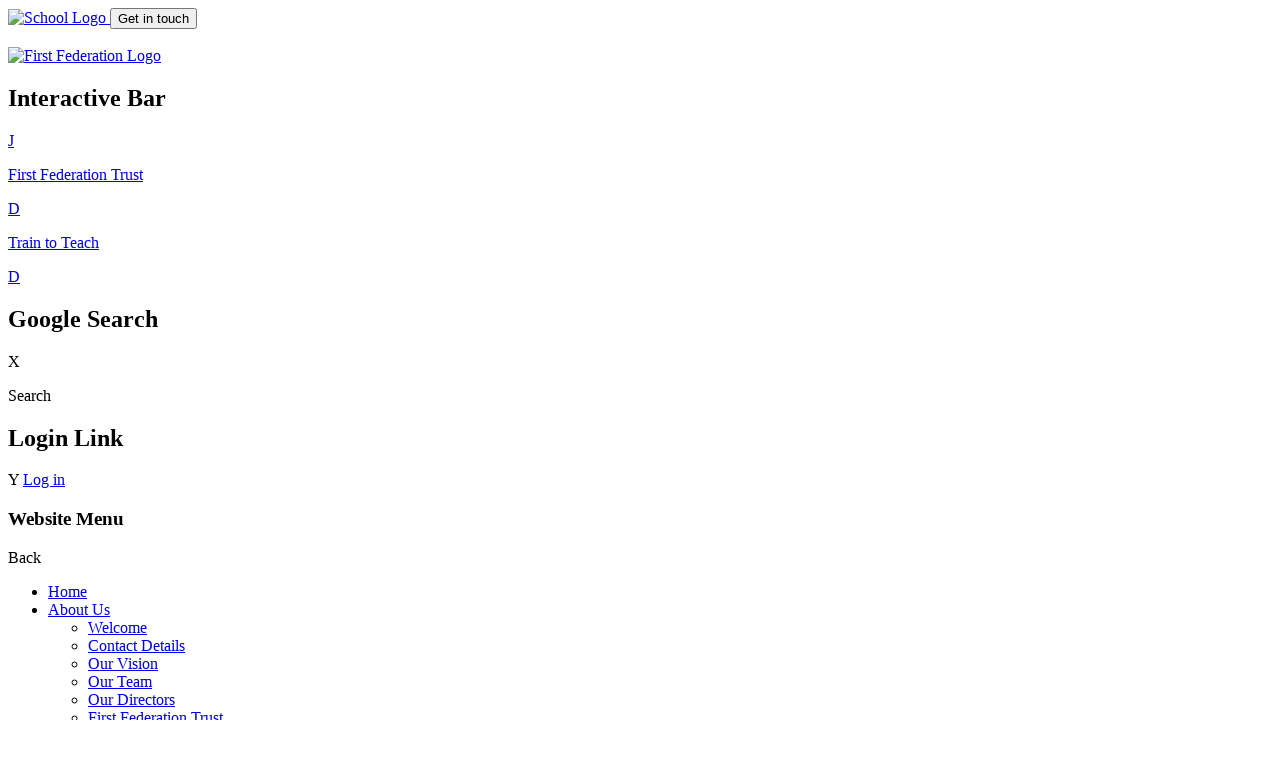

--- FILE ---
content_type: text/html; charset=utf-8
request_url: https://www.musbury-primary.devon.sch.uk/residentials/
body_size: 42794
content:

<!doctype html>

            <!--[if IE 6]><html class="lt-ie10 lt-ie9 lt-ie8 lt-ie7 ie6 ie responsive" lang="en"><![endif]-->
            <!--[if IE 7]><html class="lt-ie10 lt-ie9 lt-ie8 ie7 ie responsive" lang="en"><![endif]-->
            <!--[if IE 8]><html class="lt-ie10 lt-ie9 ie8 ie responsive" lang="en"><![endif]-->
            <!--[if IE 9]><html class="lt-ie10 ie9 ie responsive" lang="en"><![endif]-->
            <!--[if gt IE 9]><!--><html class="responsive" lang="en"><!--<![endif]-->
            
  <head>
    <meta charset="utf-8">
    <meta http-equiv="X-UA-Compatible" content="IE=edge">
    <meta name="viewport" content="width=device-width, initial-scale=1, user-scalable=no">
    <meta name="description" content="Musbury Primary School">

    <title>Residentials | Musbury Primary School</title>

    




  <link rel="stylesheet" href="https://primarysite-prod-sorted.s3.amazonaws.com/static/7.0.4/gen/presenter_prologue_css.7b7812f9.css" type="text/css">




<style type="text/css">
  .ps_primarysite-editor_panel-site-coloured-content {
    background-color: #e6e6e6!important;
  }
</style>


  <link rel="stylesheet" href="https://primarysite-prod-sorted.s3.amazonaws.com/static/7.0.4/gen/all-site-icon-choices.034951b5.css" type="text/css">



    
    <link rel="shortcut icon" href="https://primarysite-prod.s3.amazonaws.com/theme/MusburyPSDevon/favicon.ico">
    <link rel="apple-touch-icon" href="https://primarysite-prod.s3.amazonaws.com/theme/MusburyPSDevon/apple-touch-icon-precomposed.png">
    <link rel="apple-touch-icon-precomposed" href="https://primarysite-prod.s3.amazonaws.com/theme/MusburyPSDevon/apple-touch-icon-precomposed.png">
    
    <meta name="application-name" content="Musbury Primary School">
    <meta name="msapplication-TileColor" content="#0123b4">
    <meta name="msapplication-TileImage" content="https://primarysite-prod.s3.amazonaws.com/theme/MusburyPSDevon/metro-icon.png">

    
    <link rel="stylesheet" type="text/css" href="https://primarysite-prod.s3.amazonaws.com/theme/BuildAssets/right-nav.css">
    <link rel="stylesheet" type="text/css" href="https://primarysite-prod.s3.amazonaws.com/theme/MusburyPSDevon/style.css">
    
    
    
    
    

    

<script>
  // This is the first instance of `window.psProps`, so if these values are removed, make sure
  // `window.psProps = {};` is still there because it's used in other places.
  window.psProps = {
    lazyLoadFallbackScript: 'https://primarysite-prod-sorted.s3.amazonaws.com/static/7.0.4/gen/lazy_load.1bfa9561.js',
    picturefillScript: 'https://primarysite-prod-sorted.s3.amazonaws.com/static/7.0.4/gen/picturefill.a26ebc92.js'
  };
</script>


  <script type="text/javascript" src="https://primarysite-prod-sorted.s3.amazonaws.com/static/7.0.4/gen/presenter_prologue_js.cfb79a3d.js"></script>


<script type="text/javascript">
  function ie() {
    for (var v = 3, el = document.createElement('b'), all = el.all || [];
      el.innerHTML = '<!--[if gt IE ' + (++v) + ']><i><![endif]-->', all[0]; );
    return v > 4 ? v : document.documentMode;
  }

  $(function() {
    switch (ie()) {
      case 10:
        ps.el.html.addClass('ie10');
      case 9:
      case 8:
        ps.el.body.prepend(
          '<div class="unsupported-browser">' +
            '<span class="warning-logo">&#xe00a; </span>' +
            'This website may not display correctly as you are using an old version of ' +
            'Internet Explorer. <a href="/primarysite/unsupported-browser/">More info</a>' +
          '</div>');
        break;
    }
  });
</script>

<script type="text/javascript">
  $(function() {
    ps.el.body
      .data('social_media_url', 'https://social.secure-primarysite.net/site/musbury-ps-devon/')
      .data('social_media_api', 'https://social.secure-primarysite.net/api/site-connected/musbury-ps-devon/')
      .data('STATIC_URL', 'https://primarysite-prod-sorted.s3.amazonaws.com/static/7.0.4/')
      .data('site_width', 670)
      .data('news_width', 482)
      .data('csrf_token', 'f5nD5EfxsvI1dOgq4dDq2w6KvhaBtOBtfNl9W7I2nFpjbeUVgPvKUpQMf5vEQze0')
      .data('disable_right_click', 'True')
      .data('normalize_css', 'https://primarysite-prod-sorted.s3.amazonaws.com/static/7.0.4/gen/normalize_css.7bf5a737.css')
      .data('ck_editor_counterbalances', 'https://primarysite-prod-sorted.s3.amazonaws.com/static/7.0.4/gen/ck_editor_counterbalances.2519b40e.css')
      .data('basic_site', false)
      // Seasonal Effects
      .data('include_seasonal_effects', '')
      .data('show_seasonal_effects_on_page', '')
      .data('seasonal_effect', '3')
      .data('can_enable_seasonal_effects', 'False')
      .data('seasonal_effect_active', 'False')
      .data('disablePicturesBlock', false)
      .data('hasNewCookiePopup', true);

    if (document.documentElement.dataset.userId) {
      window.updateCsrf();
    }
  });
</script>


<script>

function recaptchaCallback() {
    grecaptcha.ready(function() {
        var grecaptcha_execute = function(){
    grecaptcha.execute('6LcHwgAiAAAAAJ6ncdKlMyB1uNoe_CBvkfgBiJz1', {action: 'homepage'}).then(function(token) {
        document.querySelectorAll('input.django-recaptcha-hidden-field').forEach(function (value) {
            value.value = token;
        });
        return token;
    })
};
grecaptcha_execute()
setInterval(grecaptcha_execute, 120000);


    });
  };
</script>






  </head>

  <body>
  	

		
    <div class="responsive-bar visible-small">
      <!-- Responsive Home Link --->
      <a href="/" class="home-link responsive-only" title="Home Page">
        <img src="https://primarysite-prod.s3.amazonaws.com/theme/MusburyPSDevon/school-logo.png" alt="School Logo"/>
      </a>
      
      <!-- Get In Touch Button 980px -->
      <button class="contact-trigger responsive-only ct-980">Get in touch</button>
      
      <!-- Search Icon -->
      <span class="responsive-bar-search icon-font-magnify"></span>
      
      <div class="nav-trigger-wrap nav-toggle responsive-only" id="menu-trigger">
        <div class="trigger-lines">
          <span class="burger-line">&nbsp;</span>
          <span class="burger-line">&nbsp;</span>
          <span class="burger-line">&nbsp;</span>
        </div>
      </div> 
    </div> <!-- end responsive-bar -->

    <div class="container"> 
      
      <div class="top-bar">
        <header class="main-header">
          
          <a href="/" class="home-link desktop-only" title="Home Page">
            <img src="https://primarysite-prod.s3.amazonaws.com/theme/MusburyPSDevon/school-logo.png" alt="First Federation Logo"/>
          </a>
        </header>
        
        <section class="int-bar">
          <h2 class="sr-only">Interactive Bar</h2>
          <article class="cp-content-wrap ff-link facebook-link">  
            <a href="https://www.facebook.com/Musbury-Primary-School-108349718423279" rel="noopener" target="_blank">
              <span class="cp-font-icon" aria-hidden="true">&#x004a;</span>
            </a>
          </article><!-- end content-wrap -->
          <article class="cp-content-wrap ff-link">  
            <a href="http://www.firstfederation.org/" rel="noopeer" target="_blank">
              <p>First Federation <span>Trust</span></p>
              <span class="cp-font-icon" aria-hidden="true">&#x0044;</span>
            </a>
          </article><!-- end content-wrap -->
          <article class="cp-content-wrap tt-link">  
            <a href="https://www.firstfederation.org/train-to-teach/" rel="noopeer" target="_blank">
              <p>Train to Teach</p>
              <span class="cp-font-icon" aria-hidden="true">&#x0044;</span>
            </a>
          </article><!-- end content-wrap -->
          <section class="cp-content-wrap search-wrap">  
            <h2 class="sr-only">Google Search</h2>
            <div class="cp-content-trigger desktop-only">
              <div class="cp-icon-wrap">
                <span class="cp-font-icon" aria-hidden="true">&#x0058;</span>
                <p>Search</p>
              </div>
            </div>  
            <div class="cp-content-block">
              
              
              


  <div class="google-search-widget" data-cookie="google-search">
    <textarea data-template="cookie" hidden>
      <script src="https://cse.google.com/cse.js?cx=018064204022535857943:vsp4h-foo_s"></script>
      <gcse:searchbox-only></gcse:searchbox-only>
    </textarea>
  </div>


            </div>   
          </section><!-- end content-wrap -->
          <section class="cp-content-wrap login">
            <h2 class="sr-only">Login Link</h2>
            <div class="cp-content-trigger desktop-only">
              <div class="cp-icon-wrap">
              
                <span class="cp-font-icon" aria-hidden="true">&#x0059;</span>
                
  <a href="https://musbury-ps-devon.secure-primarysite.net/accounts/login/primarysite/?next=/residentials/" rel="nofollow">Log in</a>


               
              </div>
            </div>
          </section><!-- end content-wrap -->
        </section>
        
        <nav class="main-nav mobile-nav small">
          <span class="nav-toggle"></span>
          <h3 class="ps_mobile-header">Website Menu</h3>
          <span class="cp-close">Back</span>

          <ul>
            <li class="ps_topic_link home-btn"><a href="/">Home</a></li>
              <li class="ps_nav-top-level ps_submenu ps_topic_link ps_topic_slug_about-us"><a href="/topic/about-us" >About Us</a><ul><li class="  ps_page_link ps_page_slug_welcome"><a href="/welcome/" >Welcome</a></li>
<li class="  ps_page_link ps_page_slug_contact-details"><a href="/contact-details/" >Contact Details</a></li>
<li class="  ps_page_link ps_page_slug_our-vision"><a href="/our-vision/" >Our Vision</a></li>
<li class="  ps_page_link ps_page_slug_our-team"><a href="/our-team/" >Our Team</a></li>
<li class="  ps_page_link ps_page_slug_our-directors"><a href="/our-directors/" >Our Directors</a></li>
<li class="  ps_page_link ps_page_slug_first-federation-trust"><a href="/first-federation-trust/" >First Federation Trust</a></li>
<li class="  ps_page_link ps_page_slug_governance"><a href="/governance/" >Governance</a></li>
<li class="  ps_page_link ps_page_slug_vacancies"><a href="/vacancies/" >Vacancies</a></li></ul></li>
              <li class="ps_nav-top-level ps_submenu ps_topic_link ps_topic_slug_key-information"><a href="/topic/key-information" >Key Information</a><ul><li class="  ps_page_link ps_page_slug_safeguarding"><a href="/safeguarding/" >Safeguarding</a></li>
<li class="  ps_page_link ps_page_slug_admissions"><a href="/admissions/" >Admissions</a></li>
<li class="  ps_page_link ps_page_slug_british-values"><a href="/british-values/" >British Values</a></li>
<li class="  ps_page_link ps_page_slug_complaints"><a href="/complaints/" >Complaints</a></li>
<li class="  ps_page_link ps_page_slug_data-protection"><a href="/data-protection/" >Data Protection</a></li>
<li class="  ps_page_link ps_page_slug_ofsted-and-performance-data"><a href="/ofsted-and-performance-data/" >Ofsted and Performance Data</a></li>
<li class="  ps_page_link ps_page_slug_pe-and-sport-premium"><a href="/pe-and-sport-premium/" >PE and Sport Premium</a></li>
<li class="  ps_page_link ps_page_slug_policies"><a href="/policies/" >Policies</a></li>
<li class="  ps_page_link ps_page_slug_pupil-premium"><a href="/pupil-premium/" >Pupil Premium</a></li>
<li class="  ps_page_link ps_page_slug_send-equality"><a href="/send-equality/" >SEND &amp; Equality</a></li></ul></li>
              <li class="ps_nav-top-level ps_submenu ps_topic_link ps_topic_slug_curriculum"><a href="/topic/curriculum" >Curriculum</a><ul><li class=" ps_submenu ps_page_link ps_page_slug_our-curriculum"><a href="/our-curriculum/" >Our Curriculum</a><ul><li class="  ps_page_link ps_page_slug_the-early-years-foundation-stage-1"><a href="/the-early-years-foundation-stage-1/" >The Early Years Foundation Stage</a></li>
<li class="  ps_page_link ps_page_slug_ks1-1"><a href="/ks1-1/" >KS1</a></li>
<li class="  ps_page_link ps_page_slug_ks2"><a href="/ks2/" >KS2</a></li>
<li class="  ps_page_link ps_page_slug_phonics-early-reading"><a href="/phonics-early-reading/" >Phonics &amp; Early Reading</a></li>
<li class="  ps_page_link ps_page_slug_reading-1"><a href="/reading-1/" >Reading</a></li>
<li class="  ps_page_link ps_page_slug_writing-1"><a href="/writing-1/" >Writing</a></li>
<li class="  ps_page_link ps_page_slug_maths-35"><a href="/maths-35/" >Maths</a></li>
<li class="  ps_page_link ps_page_slug_science-4"><a href="/science-4/" >Science</a></li>
<li class="  ps_page_link ps_page_slug_handwriting-2"><a href="/handwriting-2/" >Handwriting</a></li>
<li class="  ps_page_link ps_page_slug_art-design-3"><a href="/art-design-3/" >Art &amp; Design</a></li>
<li class="  ps_page_link ps_page_slug_computing-4"><a href="/computing-4/" >Computing</a></li>
<li class="  ps_page_link ps_page_slug_design-technology-2"><a href="/design-technology-2/" >Design Technology</a></li>
<li class="  ps_page_link ps_page_slug_french"><a href="/french/" >French</a></li>
<li class="  ps_page_link ps_page_slug_geography-6"><a href="/geography-6/" >Geography</a></li>
<li class="  ps_page_link ps_page_slug_history-11"><a href="/history-11/" >History</a></li>
<li class="  ps_page_link ps_page_slug_music-4"><a href="/music-4/" >Music</a></li>
<li class="  ps_page_link ps_page_slug_personal-social-health-education-relationships-sex"><a href="/personal-social-health-education-relationships-sex/" >Personal, Social, Health, Education &amp; Relationships, Sex &amp; Health Education</a></li>
<li class="  ps_page_link ps_page_slug_physical-education-1"><a href="/physical-education-1/" >Physical Education</a></li>
<li class="  ps_page_link ps_page_slug_religious-education-1"><a href="/religious-education-1/" >Religious Education</a></li>
<li class="  ps_page_link ps_page_slug_enrichment-offer"><a href="/enrichment-offer/" >Enrichment Offer</a></li></ul></li>
<li class="  ps_page_link ps_page_slug_termly-curriculum-news"><a href="/termly-curriculum-news/" >Termly Curriculum News</a></li>
<li class="  ps_page_link ps_page_slug_music-development-plan"><a href="/music-development-plan/" >Music Development Plan</a></li>
<li class="  ps_page_link ps_page_slug_pe-sport-funding"><a href="/pe-sport-funding/" >PE &amp; Sport Funding</a></li></ul></li>
              <li class="ps_nav-top-level ps_submenu ps_topic_link ps_topic_slug_news-and-events"><a href="/topic/news-and-events" >News and Events</a><ul><li class="  ps_page_link ps_page_slug_community-events"><a href="/community-events/" >Community Events</a></li>
<li class="  ps_page_link ps_page_slug_latest-news"><a href="/stream/news/full/1/-//" >Latest News</a></li>
<li class="  ps_page_link ps_page_slug_calendar"><a href="/diary/grid/" >Calendar</a></li>
<li class="  ps_page_link ps_page_slug_newsletters"><a href="/stream/newsletters/full/1/-//" >Newsletters</a></li></ul></li>
              <li class="ps_nav-top-level ps_submenu ps_topic_link ps_topic_slug_parents"><a href="/topic/parents" >Parents</a><ul><li class="  ps_page_link ps_page_slug_new-starters-reception"><a href="/new-starters-reception/" >New Starters - Reception</a></li>
<li class="  ps_page_link ps_page_slug_support"><a href="/support/" >Support </a></li>
<li class="  ps_page_link ps_page_slug_parent-pay"><a href="/parent-pay/" >Parent Pay</a></li>
<li class="  ps_page_link ps_page_slug_arbor-parent-communications"><a href="/arbor-parent-communications/" >Arbor - Parent Communications</a></li>
<li class="  ps_page_link ps_page_slug_residentials"><a href="/residentials/" >Residentials</a></li>
<li class="  ps_page_link ps_page_slug_mental-health-support"><a href="/mental-health-support/" >Mental Health Support</a></li>
<li class="  ps_page_link ps_page_slug_attendance-and-absence-procedures"><a href="/attendance-and-absence-procedures/" >Attendance and Absence Procedures</a></li>
<li class="  ps_page_link ps_page_slug_remote-learning"><a href="/remote-learning/" >Remote Learning</a></li>
<li class="  ps_page_link ps_page_slug_letters-to-parents"><a href="/letters-to-parents/" >Letters to Parents</a></li>
<li class="  ps_page_link ps_page_slug_lunch-menus"><a href="/lunch-menus/" >Lunch Menus</a></li>
<li class="  ps_page_link ps_page_slug_online-safety-guidance-and-newsletters"><a href="/online-safety-guidance-and-newsletters/" >Online Safety Guidance and Newsletters</a></li>
<li class="  ps_page_link ps_page_slug_term-dates"><a href="/term-dates/" >Term Dates</a></li>
<li class="  ps_page_link ps_page_slug_the-school-day"><a href="/the-school-day/" >The School Day</a></li>
<li class="  ps_page_link ps_page_slug_ptfa"><a href="/ptfa/" >PTFA</a></li>
<li class="  ps_page_link ps_page_slug_useful-links"><a href="/useful-links/" >Useful Links</a></li>
<li class="  ps_page_link ps_page_slug_uniform-information"><a href="/uniform-information/" >Uniform Information</a></li></ul></li>
           		<li class="ps_nav-top-level ps_submenu ps_topic_link ps_topic_slug_nursery"><a href="/topic/nursery" >Nursery</a><ul><li class="  ps_page_link ps_page_slug_about-us"><a href="/about-us/" >About Us</a></li>
<li class="  ps_page_link ps_page_slug_fees-and-funding"><a href="/fees-and-funding/" >Fees and Funding</a></li></ul></li>
              <li class="ps_nav-top-level ps_submenu ps_topic_link ps_topic_slug_children"><a href="/topic/children" >Children</a><ul><li class="  ps_page_link ps_page_slug_class-1-2"><a href="/class-1-2/" >Class 1</a></li>
<li class="  ps_page_link ps_page_slug_class-2-2"><a href="/class-2-2/" >Class 2</a></li>
<li class="  ps_page_link ps_page_slug_whole-school-events"><a href="/whole-school-events/" >Whole school events</a></li></ul></li>

            
            <li class="main-nav-download-app">


</li>

            <li class="login-responsive visible-small">
              
                
  <a href="https://musbury-ps-devon.secure-primarysite.net/accounts/login/primarysite/?next=/residentials/" rel="nofollow">Log in</a>


              
            </li>
          </ul>
        </nav><!-- end navigation -->
        
      </div><!-- end top-bar -->
      
      <!-- Get In Touch Button 640px -->
      <button class="contact-trigger responsive-only ct-640">Get in touch</button>
      
      <!-- Get in touch details -->
      <div class="contact-links responsive-only">
        
<!-- Get In Touch Content -->
<div class="get-in-touch">
  <div class="gt-wrap"> 
    <div class="g-part">
      <h2>Contact Us</h2>

      <ul class="contact-info">   
        <li class="item-1">
          <span class="cp-font-icon" aria-hidden="true">&#x0049;</span>
          <a class="responsive-only" href="tel:01297 552687">Phone Us</a> 
          <a class="desktop-only desktop-phone" href="tel:01297 552687">01297 552687</a>      
        </li>
        <li class="item-2">
          <span class="cp-font-icon" aria-hidden="true">&#x0047;</span>
          <a class="responsive-only" href="mailto:admin@musbury-primary.devon.sch.uk">Email Us</a> 
          <a class="desktop-only" href="mailto:admin@musbury-primary.devon.sch.uk">admin@musbury-primary.devon.sch.uk</a> 
        </li>
        <li class="item-3 responsive-only">
          <span class="cp-font-icon" aria-hidden="true">&#x0048;</span>
          <a href="https://www.google.com/maps/place/Musbury+Primary+School/@50.7464055,-3.0306261,17z/data=!3m1!4b1!4m5!3m4!1s0x486d8769a9fd295d:0x5411c3fe43005e4d!8m2!3d50.7464021!4d-3.0284374">Get Directions</a>
        </li>
        <li class="item-3 desktop-only">
          <span class="cp-font-icon" aria-hidden="true">&#x0048;</span>
          <p>Church Hill, Musbury, Axminster, Axminster, England, EX13 8BB</p>
        </li>
      </ul>

    </div>  
  </div>
</div>
      </div>
      
      <div class="page-title-wrap">
        
        <h1 class="page-title">Residentials</h1>
        
      </div><!--/page-title-wrap-->

    	<div class="inner-container">
        <div class="cc-wrap">
          <main class="content-container">

            <ul class="breadcrumbs small">
              <li><a href="/">Home</a></li>

<li><a href="/topic/parents">Parents</a></li>

<li><a href="/residentials/">Residentials</a></li>


            </ul>
            
          	
  <div class="one-col-layout">
<div class="column-one">
<div class="ps_content_type_pictures">


<div id="ps_images-section-356847324" class="rendered-pictures">
  <h2>3 days of fun! </h2>

  
    <div class="slideshow">
      
        
          
          
        

        

        <a href="https://primarysite-prod-sorted.s3.amazonaws.com/musbury-ps-devon/UploadedImage/1e4828ae-bdb2-4a8a-94d4-db2b3bbfe35e_1x1.jpeg">
          <img src="https://primarysite-prod-sorted.s3.amazonaws.com/musbury-ps-devon/UploadedImage/1e4828ae-bdb2-4a8a-94d4-db2b3bbfe35e_thumb.png" data-title="" data-description="" alt="">
        </a>
      
        
          
          
        

        

        <a href="https://primarysite-prod-sorted.s3.amazonaws.com/musbury-ps-devon/UploadedImage/a11c7313-528c-463d-a8bd-616b89f0fcc5_1x1.jpeg">
          <img src="https://primarysite-prod-sorted.s3.amazonaws.com/musbury-ps-devon/UploadedImage/a11c7313-528c-463d-a8bd-616b89f0fcc5_thumb.png" data-title="" data-description="" alt="">
        </a>
      
        
          
          
        

        

        <a href="https://primarysite-prod-sorted.s3.amazonaws.com/musbury-ps-devon/UploadedImage/26ce4c2e-6f72-4c83-a86d-a8ccd1d04269_1x1.jpeg">
          <img src="https://primarysite-prod-sorted.s3.amazonaws.com/musbury-ps-devon/UploadedImage/26ce4c2e-6f72-4c83-a86d-a8ccd1d04269_thumb.png" data-title="" data-description="" alt="">
        </a>
      
        
          
          
        

        

        <a href="https://primarysite-prod-sorted.s3.amazonaws.com/musbury-ps-devon/UploadedImage/f63493cc-a370-416c-9056-52e60cbb1673_1x1.jpeg">
          <img src="https://primarysite-prod-sorted.s3.amazonaws.com/musbury-ps-devon/UploadedImage/f63493cc-a370-416c-9056-52e60cbb1673_thumb.png" data-title="" data-description="" alt="">
        </a>
      
        
          
          
        

        

        <a href="https://primarysite-prod-sorted.s3.amazonaws.com/musbury-ps-devon/UploadedImage/8a38ce6b-ba60-4995-b85a-1aaf3df9cf9b_1x1.jpeg">
          <img src="https://primarysite-prod-sorted.s3.amazonaws.com/musbury-ps-devon/UploadedImage/8a38ce6b-ba60-4995-b85a-1aaf3df9cf9b_thumb.png" data-title="" data-description="" alt="">
        </a>
      
        
          
          
        

        

        <a href="https://primarysite-prod-sorted.s3.amazonaws.com/musbury-ps-devon/UploadedImage/b78817bf-f098-4fb7-a817-160ffc32fda9_1x1.jpeg">
          <img src="https://primarysite-prod-sorted.s3.amazonaws.com/musbury-ps-devon/UploadedImage/b78817bf-f098-4fb7-a817-160ffc32fda9_thumb.png" data-title="" data-description="" alt="">
        </a>
      
        
          
          
        

        

        <a href="https://primarysite-prod-sorted.s3.amazonaws.com/musbury-ps-devon/UploadedImage/f67ebac4-0aab-4f09-b32d-0f28edd1788b_1x1.jpeg">
          <img src="https://primarysite-prod-sorted.s3.amazonaws.com/musbury-ps-devon/UploadedImage/f67ebac4-0aab-4f09-b32d-0f28edd1788b_thumb.png" data-title="" data-description="" alt="">
        </a>
      
        
          
          
        

        

        <a href="https://primarysite-prod-sorted.s3.amazonaws.com/musbury-ps-devon/UploadedImage/ddfed33d-28a1-40e6-8b3c-93d688b232be_1x1.jpeg">
          <img src="https://primarysite-prod-sorted.s3.amazonaws.com/musbury-ps-devon/UploadedImage/ddfed33d-28a1-40e6-8b3c-93d688b232be_thumb.png" data-title="" data-description="" alt="">
        </a>
      
        
          
          
        

        

        <a href="https://primarysite-prod-sorted.s3.amazonaws.com/musbury-ps-devon/UploadedImage/04506000-eed9-439d-ba41-2f9c7945f3b4_1x1.jpeg">
          <img src="https://primarysite-prod-sorted.s3.amazonaws.com/musbury-ps-devon/UploadedImage/04506000-eed9-439d-ba41-2f9c7945f3b4_thumb.png" data-title="" data-description="" alt="">
        </a>
      
        
          
          
        

        

        <a href="https://primarysite-prod-sorted.s3.amazonaws.com/musbury-ps-devon/UploadedImage/a4599938-a4bf-4dd3-abdc-2ab6fc31e2ab_1x1.jpeg">
          <img src="https://primarysite-prod-sorted.s3.amazonaws.com/musbury-ps-devon/UploadedImage/a4599938-a4bf-4dd3-abdc-2ab6fc31e2ab_thumb.png" data-title="" data-description="" alt="">
        </a>
      
        
          
          
        

        

        <a href="https://primarysite-prod-sorted.s3.amazonaws.com/musbury-ps-devon/UploadedImage/0de1fc14-1286-4057-9559-389e11216424_1x1.jpeg">
          <img src="https://primarysite-prod-sorted.s3.amazonaws.com/musbury-ps-devon/UploadedImage/0de1fc14-1286-4057-9559-389e11216424_thumb.png" data-title="" data-description="" alt="">
        </a>
      
        
          
          
        

        

        <a href="https://primarysite-prod-sorted.s3.amazonaws.com/musbury-ps-devon/UploadedImage/17d28e4c-3f2e-4a29-b9e1-514195d16d01_1x1.jpeg">
          <img src="https://primarysite-prod-sorted.s3.amazonaws.com/musbury-ps-devon/UploadedImage/17d28e4c-3f2e-4a29-b9e1-514195d16d01_thumb.png" data-title="" data-description="" alt="">
        </a>
      
        
          
          
        

        

        <a href="https://primarysite-prod-sorted.s3.amazonaws.com/musbury-ps-devon/UploadedImage/37b45686-0198-4b6a-a687-a8aa60468bbe_1x1.jpeg">
          <img src="https://primarysite-prod-sorted.s3.amazonaws.com/musbury-ps-devon/UploadedImage/37b45686-0198-4b6a-a687-a8aa60468bbe_thumb.png" data-title="" data-description="" alt="">
        </a>
      
        
          
          
        

        

        <a href="https://primarysite-prod-sorted.s3.amazonaws.com/musbury-ps-devon/UploadedImage/8ab20567-f035-46b1-a254-5584ecfc4d17_1x1.jpeg">
          <img src="https://primarysite-prod-sorted.s3.amazonaws.com/musbury-ps-devon/UploadedImage/8ab20567-f035-46b1-a254-5584ecfc4d17_thumb.png" data-title="" data-description="" alt="">
        </a>
      
    </div>
  
</div>


  <script type="text/javascript">
    $(function() {
      var $body = $('body');
      // Store trigger details for each slideshow object in the DOM.
      var registered_slideshows = $body.data('registered_slideshows');
      var autoplay = 5 * 1000;

      if (registered_slideshows == null) {
        registered_slideshows = {};
      }

      if (ps.is_mobile) {
        autoplay = false;
      }

      registered_slideshows['ps_images-section-356847324'] = {
        selector: 'ps_images-section-356847324',
        options: {
          theme: 'picture-block-slideshow',
          height: 0.75,
          autoplay: autoplay,
          // Don't upscale small images.
          maxScaleRatio: 1,
          transition: 'slide',
          extend: function() {
            // Add a play/pause link to the gallery, and hook it up to toggle *this* one.
            var gallery = this;
            var $thumbnails_container =
              $('#ps_images-section-356847324 .galleria-thumbnails-container');
            var $fullscreenWrapper =
              $('<div class="ps_fullscreen"><a name="fullscreen"></a></div>');
            var $fullscreenToggle = $fullscreenWrapper.children('a');
            var $playPauseWrapper = $('<div class="ps_play-pause"><a name="play-pause"></a></div>');
            var $playPauseToggle = $playPauseWrapper.children('a');

            $fullscreenWrapper.insertBefore($thumbnails_container);
            $playPauseWrapper.insertBefore($thumbnails_container);

            $fullscreenToggle.on('click', function() {
              gallery.toggleFullscreen();
            });

            // Update play/pause based on other events too.
            gallery.bind('pause', function() {
              // `removeClass` used to prevent issues when manually selecting image from thumbnails.
              $playPauseToggle.removeClass('ps_play-pause-playing');
            });

            gallery.bind('play', function() {
              $playPauseToggle.toggleClass('ps_play-pause-playing');
            });

            $playPauseToggle.on('click', function() {
              if ($playPauseToggle.hasClass('ps_play-pause-playing')) {
                $playPauseToggle.toggleClass('ps_play-pause-playing');
                gallery.pause();
              } else {
                gallery.play();
              }
            });
          }
        }
      };

      $body.data('registered_slideshows', registered_slideshows);
    });
  </script>

</div>
<div class="ps_content_type_pictures">


<div id="ps_images-section-97966229" class="rendered-pictures">
  <h2>Arrival!!!</h2>

  
    <div class="ps-pictures">
      
        
          
          
          
          
        

        

        <div class="ps-pictures-content-1-across ps-pictures-content">
          <div class="ps-pictures-content-image-wrapper-186ad03f2671465ba2add605f4ca4f0e ps-pictures-content-image-wrapper">
            <script>
              (function() {
                const image = document.createElement('img');
                const responsiveOneAcross = 'calc(100vw - 30px)';
                const responsiveTwoAcross = 'calc(((100vw - 30px) - 20px) / 2)';
                const responsiveThreeAcross = 'calc(((100vw - 30px) - (2 * 20px)) / 3)';
                const responsiveFourAcross = 'calc(((100vw - 30px) - (3 * 20px)) / 4)';

                image.className = 'ps-pictures-content-image lazyload is-hidden';

                image.dataset.srcset =
                  'https://primarysite-prod-sorted.s3.amazonaws.com/musbury-ps-devon/UploadedImage/02439fdf-928c-40f7-91af-ce5bab06b207_4x1.jpeg 167w, ' +
                  'https://primarysite-prod-sorted.s3.amazonaws.com/musbury-ps-devon/UploadedImage/02439fdf-928c-40f7-91af-ce5bab06b207_3x1.jpeg 223w, ' +
                  'https://primarysite-prod-sorted.s3.amazonaws.com/musbury-ps-devon/UploadedImage/02439fdf-928c-40f7-91af-ce5bab06b207_2x1.jpeg 335w, ' +
                  'https://primarysite-prod-sorted.s3.amazonaws.com/musbury-ps-devon/UploadedImage/02439fdf-928c-40f7-91af-ce5bab06b207_1x1.jpeg 670w';

                
                  image.setAttribute('sizes',
                    '(max-width: 980px) ' + responsiveOneAcross + ', ' +
                    '670px');
                

                image.alt = '';
                image.loading = 'lazy';

                document
                  .querySelector('.ps-pictures-content-image-wrapper-186ad03f2671465ba2add605f4ca4f0e')
                  .insertAdjacentElement('afterbegin', image);
              })();
            </script>

            <noscript>
              <img class="ps-pictures-content-image" src="https://primarysite-prod-sorted.s3.amazonaws.com/musbury-ps-devon/UploadedImage/02439fdf-928c-40f7-91af-ce5bab06b207_1x1.jpeg" alt="">
            </noscript>

            
          </div>

          

          
        </div>
      
    </div>
  
</div>


</div>
</div>
</div>


            
          </main>

            
          <nav class="sub-nav small desktop-only">
            <h2>In this section</h2>
            <ul id="sub-nav-ul">
               
              	
<li class="ps_page_link ps_page_slug_new-starters-reception "><a href="/new-starters-reception/">New Starters - Reception</a></li>

<li class="ps_page_link ps_page_slug_support "><a href="/support/">Support </a></li>

<li class="ps_page_link ps_page_slug_parent-pay "><a href="/parent-pay/">Parent Pay</a></li>

<li class="ps_page_link ps_page_slug_arbor-parent-communications "><a href="/arbor-parent-communications/">Arbor - Parent Communications</a></li>

<li class="ps_page_link ps_page_slug_residentials ps_selected_page"><a href="/residentials/">Residentials</a></li>

<li class="ps_page_link ps_page_slug_mental-health-support "><a href="/mental-health-support/">Mental Health Support</a></li>

<li class="ps_page_link ps_page_slug_attendance-and-absence-procedures "><a href="/attendance-and-absence-procedures/">Attendance and Absence Procedures</a></li>

<li class="ps_page_link ps_page_slug_remote-learning "><a href="/remote-learning/">Remote Learning</a></li>

<li class="ps_page_link ps_page_slug_letters-to-parents "><a href="/letters-to-parents/">Letters to Parents</a></li>

<li class="ps_page_link ps_page_slug_lunch-menus "><a href="/lunch-menus/">Lunch Menus</a></li>

<li class="ps_page_link ps_page_slug_online-safety-guidance-and-newsletters "><a href="/online-safety-guidance-and-newsletters/">Online Safety Guidance and Newsletters</a></li>

<li class="ps_page_link ps_page_slug_term-dates "><a href="/term-dates/">Term Dates</a></li>

<li class="ps_page_link ps_page_slug_the-school-day "><a href="/the-school-day/">The School Day</a></li>

<li class="ps_page_link ps_page_slug_ptfa "><a href="/ptfa/">PTFA</a></li>

<li class="ps_page_link ps_page_slug_useful-links "><a href="/useful-links/">Useful Links</a></li>

<li class="ps_page_link ps_page_slug_uniform-information "><a href="/uniform-information/">Uniform Information</a></li>

 
              
            </ul>
          </nav>
          
        </div><!--/cc-wrap-->
      </div><!--end inner-container -->
      
      
			
      
      
      
      
      
      <div class="bottom-links">
        
        <div class="logo">
          <img src="https://primarysite-prod.s3.amazonaws.com/theme/MusburyPSDevon/school-logo.png" alt="First Federation Logo"/>
        </div>
        <div class="links-block">
        <section class="useful-links">
          <h2>Useful Links</h2>
          <ul>
            <li>
              <a href="/special/sitemap/">Sitemap</a>
            </li>
            <li>
              <a href="/special/cookie-information/">Cookie Information</a>
            </li>
            <li>
              <a href="/special/policy/">Website Policy</a>
            </li>
            <li>
              <span class="login-link small visible-large">
  <a href="https://musbury-ps-devon.secure-primarysite.net/accounts/login/primarysite/?next=/residentials/" rel="nofollow">Log in</a>

</span>
            </li>
          </ul>
        </section>
        <section class="contact-links desktop-only">
					
<!-- Get In Touch Content -->
<div class="get-in-touch">
  <div class="gt-wrap"> 
    <div class="g-part">
      <h2>Contact Us</h2>

      <ul class="contact-info">   
        <li class="item-1">
          <span class="cp-font-icon" aria-hidden="true">&#x0049;</span>
          <a class="responsive-only" href="tel:01297 552687">Phone Us</a> 
          <a class="desktop-only desktop-phone" href="tel:01297 552687">01297 552687</a>      
        </li>
        <li class="item-2">
          <span class="cp-font-icon" aria-hidden="true">&#x0047;</span>
          <a class="responsive-only" href="mailto:admin@musbury-primary.devon.sch.uk">Email Us</a> 
          <a class="desktop-only" href="mailto:admin@musbury-primary.devon.sch.uk">admin@musbury-primary.devon.sch.uk</a> 
        </li>
        <li class="item-3 responsive-only">
          <span class="cp-font-icon" aria-hidden="true">&#x0048;</span>
          <a href="https://www.google.com/maps/place/Musbury+Primary+School/@50.7464055,-3.0306261,17z/data=!3m1!4b1!4m5!3m4!1s0x486d8769a9fd295d:0x5411c3fe43005e4d!8m2!3d50.7464021!4d-3.0284374">Get Directions</a>
        </li>
        <li class="item-3 desktop-only">
          <span class="cp-font-icon" aria-hidden="true">&#x0048;</span>
          <p>Church Hill, Musbury, Axminster, Axminster, England, EX13 8BB</p>
        </li>
      </ul>

    </div>  
  </div>
</div>
        </section>
        </div><!--/links-block-->
      </div><!--/bottom-links-->

      <footer class="main-footer small">
        <div class="footer-links small">
          <ul class="footer-right">
            <li>All website content copyright &copy; Musbury Primary School</li>
            <li><a href="https://primarysite.net" rel="nofollow">Website design by<span class="psa-foot" aria-hidden="true">&#x0041;</span>PrimarySite</a></li>
          </ul>
        </div>
      </footer>
      
    </div><!-- end container -->

  
  <div class="scroll-top">&#xe000;<span>Top</span></div>

  
  



<script>
  (function() {
    const htmlElement = document.documentElement;

    htmlElement.dataset.gitRevision = '7.0.4';
    htmlElement.dataset.sentryPublicDsn = '';
    htmlElement.dataset.userId = '';
  })();
</script>


  <script type="text/javascript" src="https://primarysite-prod-sorted.s3.amazonaws.com/static/7.0.4/gen/raven_js.8e8cd4fb.js"></script>






  <div class="cookie-settings">
    <div class="cookie-settings-popup">
      <h1 class="cookie-settings-popup-heading">Cookies</h1>

      <p>Unfortunately not the ones with chocolate chips.</p>
      <p>Our cookies ensure you get the best experience on our website.</p>
      <p>Please make your choice!</p>

      <span class="cookie-settings-popup-buttons">
        <button class="cookie-settings-popup-buttons-reject" aria-label="Reject all cookies" type="button" tabindex="1">
          Reject all
        </button>
        <button class="cookie-settings-popup-buttons-accept" aria-label="Accept all cookies" type="button" tabindex="2">
          Accept all
        </button>
        <button class="cookie-settings-popup-buttons-custom" aria-label="Customise cookie settings" type="button" tabindex="3">
          Customise cookie settings
        </button>
      </span>
    </div>

    <div class="cookie-settings-options-popup">
      <div class="cookie-settings-options-popup-content">
        <h1 class="cookie-settings-options-popup-heading" tabindex="-1">Cookies</h1>
        <p>
          Some cookies are necessary in order to make this website function correctly. These are set
          by default and whilst you can block or delete them by changing your browser settings, some
          functionality such as being able to log in to the website will not work if you do this.
          The necessary cookies set on this website are as follows:
        </p>

        <h2 class="cookie-settings-options-popup-sub-heading">Website CMS</h2>
        <p class="cookie-settings-options-popup-text">
          A 'sessionid' token is required for logging in to the website and a 'crfstoken' token is
          used to prevent cross site request forgery.<br>
          An 'alertDismissed' token is used to prevent certain alerts from re-appearing if they have
          been dismissed.<br>
          An 'awsUploads' object is used to facilitate file uploads.
        </p>

        <h2 class="cookie-settings-options-popup-sub-heading">Matomo</h2>
        <p class="cookie-settings-options-popup-text">
          We use
          <a href="https://matomo.org/faq/general/faq_146/" target="_blank" rel="noopener noreferrer">Matomo cookies</a>
          to improve the website performance by capturing information such as browser and device
          types. The data from this cookie is anonymised.
        </p>

        <h2 class="cookie-settings-options-popup-sub-heading">reCaptcha</h2>
        <p class="cookie-settings-options-popup-text">
          Cookies are used to help distinguish between humans and bots on contact forms on this
          website.
        </p>

        <h2 class="cookie-settings-options-popup-sub-heading">Cookie notice</h2>
        <p class="cookie-settings-options-popup-text">
          A cookie is used to store your cookie preferences for this website.
        </p>

        Cookies that are not necessary to make the website work, but which enable additional
        functionality, can also be set. By default these cookies are disabled, but you can choose to
        enable them below:
      </div>

      <div class="cookie-settings-options-popup-buttons">
        <button class="cookie-settings-options-popup-buttons-reject" aria-label="Reject all cookies" type="button">
          Reject all
        </button>
        <button class="cookie-settings-options-popup-buttons-accept" aria-label="Accept all cookies" type="button">
          Accept all
        </button>
        <button class="cookie-settings-options-popup-buttons-save" aria-label="Save cookie settings" type="button">
          Save
        </button>
      </div>
    </div>
  </div>

  
    <script type="text/javascript" src="https://primarysite-prod-sorted.s3.amazonaws.com/static/7.0.4/gen/cookies_js.aedb4301.js"></script>
  






  <script class="common-scripts-script" src="https://primarysite-prod-sorted.s3.amazonaws.com/static/7.0.4/gen/common_scripts.4317a259.js"></script>




<script>
    if (document.querySelectorAll('input.django-recaptcha-hidden-field').length > 0) {
        var s = document.createElement('script');
        s.setAttribute('src','https://www.google.com/recaptcha/api.js?render=6LcHwgAiAAAAAJ6ncdKlMyB1uNoe_CBvkfgBiJz1');
        s.onload=recaptchaCallback;
        document.body.appendChild(s);
    }
</script>


  <script type="text/javascript" src="https://primarysite-prod.s3.amazonaws.com/theme/MusburyPSDevon/app.js"></script>
  <script type="text/javascript" src="https://primarysite-prod.s3.amazonaws.com/theme/BuildAssets/nav.js"></script>
	<script type="text/javascript" src="https://primarysite-prod.s3.amazonaws.com/theme/MusburyPSDevon/custom.js"></script>
  

  <script type="text/javascript">
  var _paq = _paq || [];

  (function() {
    var u = 'https://piwik.secure-primarysite.net/';

    _paq.push(['setTrackerUrl', u + 'piwik.php']);

    var psHostnameRegex = new RegExp('^([A-Za-z0-9-]{1,63}\\.)+secure-primarysite.net', 'i');

    if (psHostnameRegex.test(window.location.hostname)) {
      // If you're on the subdomain use the common subdomain tracker.
      _paq.push(['setSiteId', 1]);
      _paq.push(['setCookieDomain', '*.secure-primarysite.net']);
      _paq.push(['setDomains', '*.secure-primarysite.net']);
    } else {
      // If you're not on the subdomain use the site specific tracker.
      _paq.push(['setSiteId', 4314]);
    }

    _paq.push(['trackPageView']);
    _paq.push(['enableLinkTracking']);

    var d = document,
        g = d.createElement('script'),
        s = d.getElementsByTagName('script')[0];

    g.type = 'text/javascript';
    g.defer = true;
    g.async = true;
    g.src = u + 'piwik.js';
    s.parentNode.insertBefore(g, s);
  })();
</script>

  </body>
  </html>
